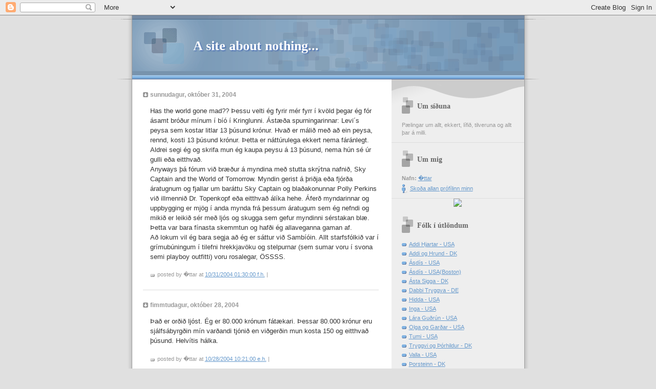

--- FILE ---
content_type: text/html; charset=UTF-8
request_url: https://midjan.blogspot.com/2004/10/
body_size: 16831
content:
<!DOCTYPE html PUBLIC "-//W3C//DTD XHTML 1.0 Strict//EN" "http://www.w3.org/TR/xhtml1/DTD/xhtml1-strict.dtd">
<html xmlns="http://www.w3.org/1999/xhtml" xml:lang="en" lang="en">
<head>
  <title>A site about nothing...: október 2004</title>
  <script type="text/javascript">(function() { (function(){function b(g){this.t={};this.tick=function(h,m,f){var n=f!=void 0?f:(new Date).getTime();this.t[h]=[n,m];if(f==void 0)try{window.console.timeStamp("CSI/"+h)}catch(q){}};this.getStartTickTime=function(){return this.t.start[0]};this.tick("start",null,g)}var a;if(window.performance)var e=(a=window.performance.timing)&&a.responseStart;var p=e>0?new b(e):new b;window.jstiming={Timer:b,load:p};if(a){var c=a.navigationStart;c>0&&e>=c&&(window.jstiming.srt=e-c)}if(a){var d=window.jstiming.load;
c>0&&e>=c&&(d.tick("_wtsrt",void 0,c),d.tick("wtsrt_","_wtsrt",e),d.tick("tbsd_","wtsrt_"))}try{a=null,window.chrome&&window.chrome.csi&&(a=Math.floor(window.chrome.csi().pageT),d&&c>0&&(d.tick("_tbnd",void 0,window.chrome.csi().startE),d.tick("tbnd_","_tbnd",c))),a==null&&window.gtbExternal&&(a=window.gtbExternal.pageT()),a==null&&window.external&&(a=window.external.pageT,d&&c>0&&(d.tick("_tbnd",void 0,window.external.startE),d.tick("tbnd_","_tbnd",c))),a&&(window.jstiming.pt=a)}catch(g){}})();window.tickAboveFold=function(b){var a=0;if(b.offsetParent){do a+=b.offsetTop;while(b=b.offsetParent)}b=a;b<=750&&window.jstiming.load.tick("aft")};var k=!1;function l(){k||(k=!0,window.jstiming.load.tick("firstScrollTime"))}window.addEventListener?window.addEventListener("scroll",l,!1):window.attachEvent("onscroll",l);
 })();</script><script type="text/javascript">function a(){var b=window.location.href,c=b.split("?");switch(c.length){case 1:return b+"?m=1";case 2:return c[1].search("(^|&)m=")>=0?null:b+"&m=1";default:return null}}var d=navigator.userAgent;if(d.indexOf("Mobile")!=-1&&d.indexOf("WebKit")!=-1&&d.indexOf("iPad")==-1||d.indexOf("Opera Mini")!=-1||d.indexOf("IEMobile")!=-1){var e=a();e&&window.location.replace(e)};
</script><meta http-equiv="Content-Type" content="text/html; charset=UTF-8" />
<meta name="generator" content="Blogger" />
<link rel="icon" type="image/vnd.microsoft.icon" href="https://www.blogger.com/favicon.ico"/>
<link rel="alternate" type="application/atom+xml" title="A site about nothing... - Atom" href="https://midjan.blogspot.com/feeds/posts/default" />
<link rel="alternate" type="application/rss+xml" title="A site about nothing... - RSS" href="https://midjan.blogspot.com/feeds/posts/default?alt=rss" />
<link rel="service.post" type="application/atom+xml" title="A site about nothing... - Atom" href="https://www.blogger.com/feeds/3836574/posts/default" />
<link rel="stylesheet" type="text/css" href="https://www.blogger.com/static/v1/v-css/1601750677-blog_controls.css"/>
<link rel="stylesheet" type="text/css" href="https://www.blogger.com/dyn-css/authorization.css?targetBlogID=3836574&zx=8f09cc0b-7c85-4e6d-a90f-b8bcb0803016"/>


  <style type="text/css">

/* 
Blogger Template Style
Name:     TicTac (Blueberry)
Author:   Dan Cederholm
URL:      www.simplebits.com
Date:     1 March 2004
*/
/* ---( page defaults )--- */
body {
  margin: 0;
  padding: 0;
  font-family: Verdana, sans-serif;
  font-size: small;
  text-align: center;
  color: #333;
  background: #e0e0e0;
  }
blockquote {
  margin: 0 0 0 30px;
  padding: 10px 0 0 20px;
  font-size: 88%;
  line-height: 1.5em;
  color: #666;
  background: url(//www.blogblog.com/tictac_blue/quotes.gif) no-repeat top left;
  }
blockquote p {
  margin-top: 0;
  }
abbr, acronym {
  cursor: help;
  font-style: normal;
  border-bottom: 1px dotted;
  }
code {
  color: #996666;
  }
hr {
  display: none;
  }
img {
  border: none;
  }
/* unordered list style */
ul {
  list-style: none;
  margin: 0 0 20px 30px;
  padding: 0;
  }
li {
  list-style: none;
  padding-left: 14px;
  margin-bottom: 3px;
  background: url(//www.blogblog.com/tictac_blue/tictac_blue.gif) no-repeat 0 6px;
  }
/* links */
a:link {
  color: #6699cc;
  }
a:visited {
  color: #666699;
  }
a:hover {
  color: #5B739C;
  }
a:active {
  color: #5B739C;
  text-decoration: none;
  }
/* ---( layout structure )---*/
#wrap {
  width: 847px;
  margin: 0 auto;
  text-align: left;
  background: url(//www.blogblog.com/tictac_blue/tile.gif) repeat-y;
  }
#content {
  margin-left: 62px; /* to avoid the BMH */
  }
#main-content {
  float: left;
  width: 460px;
  margin: 20px 0 0 0;
  padding: 0;
  line-height: 1.5em;
  }
#sidebar {
  margin: 0 41px 0 547px;
  padding: 20px 0 0 0;
  font-size: 85%;
  line-height: 1.4em;
  color: #999;
  background: url(//www.blogblog.com/tictac_blue/sidebar_bg.gif) no-repeat 0 0;
  }
/* ---( header and site name )--- */
#blog-header {
  margin: 0;
  padding: 0;
  font-family: "Lucida Grande", "Trebuchet MS";
  background: #e0e0e0 url(//www.blogblog.com/tictac_blue/top_div_blue.gif) no-repeat top left;
  }
#blog-header h1 {
  margin: 0;
  padding: 45px 60px 50px 160px;
  font-size: 200%;
  color: #fff;
  text-shadow: #4F73B6 2px 2px 2px;
  background: url(//www.blogblog.com/tictac_blue/top_h1_blue.gif) no-repeat bottom left;
  }
#blog-header h1 a {
  text-decoration: none;
  color: #fff;
  }
#blog-header h1 a:hover {
  color: #eee;
  }
/* ---( main column )--- */
h2.date-header {
  margin-top: 0;
  padding-left: 14px;
  font-size: 90%;
  color: #999999;
  background: url(//www.blogblog.com/tictac_blue/date_icon_blue.gif) no-repeat 0 50%;
  }
h3.post-title {
  margin-top: 0;
  font-family: "Lucida Grande", "Trebuchet MS";
  font-size: 130%;
  letter-spacing: -1px;
  color: #993333;
  }
.post {
  margin: 0 0 1.5em 0;
  padding: 0 0 1.5em 14px;
  border-bottom: 1px solid #ddd;
  }
.post-footer {
  margin: 0;
  padding: 0 0 0 14px;
  font-size: 88%;
  color: #999;
  background: url(//www.blogblog.com/tictac_blue/tictac_grey.gif) no-repeat 0 8px;
  }
.post img {
  padding: 6px;
  border-top: 1px solid #ddd;
  border-left: 1px solid #ddd;
  border-bottom: 1px solid #c0c0c0;
  border-right: 1px solid #c0c0c0;
  }
/* comment styles */
#comments {
  padding-top: 10px;
  font-size: 85%;
  line-height: 1.5em;
  color: #666;
  background: #eee url(//www.blogblog.com/tictac_blue/comments_curve.gif) no-repeat top left;
  }
#comments h4 {
  margin: 20px 0 15px 0;
  padding: 8px 0 0 40px;
  font-family: "Lucida Grande", "Trebuchet MS";
  font-size: 130%;
  color: #666;
  background: url(//www.blogblog.com/tictac_blue/bubbles.gif) no-repeat 10px 0;
  height: 29px !important; /* for most browsers */
  height /**/:37px; /* for IE5/Win */
  }
  
#comments ul {
  margin-left: 0;
  }
#comments li {
  background: none;
  padding-left: 0;
  }
  
.comment-body {
  padding: 0 10px 0 25px;
  background: url(//www.blogblog.com/tictac_blue/tictac_blue.gif) no-repeat 10px 5px;
  }
.comment-body p {
  margin-bottom: 0;
  }
.comment-data {
  margin: 4px 0 0 0;
  padding: 0 10px 1em 60px;
  color: #999;
  border-bottom: 1px solid #ddd;
  background: url(//www.blogblog.com/tictac_blue/comment_arrow_blue.gif) no-repeat 44px 2px;
  }
.deleted-comment {
  font-style:italic;
  color:gray;
  }
/* ---( sidebar )--- */
h2.sidebar-title {
  margin: 0 0 0 0;
  padding: 25px 0 0 50px;
  font-family: "Lucida Grande", "Trebuchet MS";
  font-size: 130%;
  color: #666;
  height: 32px;
  background: url(//www.blogblog.com/tictac_blue/sidebar_icon.gif) no-repeat 20px 15px;
  height: 32px !important; /* for most browsers */
  height /**/:57px; /* for IE5/Win */
  }
#sidebar ul, #sidebar p {
  margin: 0;
  padding: 5px 20px 1em 20px;
  border-bottom: 1px solid #ddd;
  }
#sidebar li {
  background: url(//www.blogblog.com/tictac_blue/tictac_blue.gif) no-repeat 0 5px;
  }
/* profile block */
.profile-datablock {
  margin: 0;
  padding: 5px 20px 0 20px;
  }
.profile-datablock dd {
  margin: 0;
  padding: 0;
  }
.profile-img img {
  float: left;
  margin: 0 10px 0 0;
  padding: 4px;
  border-top: 1px solid #ddd;
  border-left: 1px solid #ddd;
  border-bottom: 1px solid #c0c0c0;
  border-right: 1px solid #c0c0c0;
  background: #fff;
  }
#sidebar p.profile-link {
  padding-left: 36px;
  background: url(//www.blogblog.com/tictac_blue/profile_blue.gif) no-repeat 20px 4px;
  }
p#powered-by, #sidebar p.profile-textblock {
  margin-top: 1em;
  border: none;
  }
/* ---( footer )--- */
.clear { /* to fix IE6 padding-top issue */
  clear: both;
  height: 0;
  }
#footer {
  margin: 0;
  padding: 0 0 9px 0;
  font-size: 85%;
  color: #ddd;
  background: url(//www.blogblog.com/tictac_blue/bottom_sill.gif) no-repeat bottom left;
  }
#footer p {
  margin: 0;
  padding: 20px 320px 20px 95px;
  background: url(//www.blogblog.com/tictac_blue/bottom_sash.gif) no-repeat top left;
  }

  </style>

<script type="text/javascript" src="//www.haloscan.com/load/tarimid/"></script>
<meta name='google-adsense-platform-account' content='ca-host-pub-1556223355139109'/>
<meta name='google-adsense-platform-domain' content='blogspot.com'/>
<!-- --><style type="text/css">@import url(//www.blogger.com/static/v1/v-css/navbar/3334278262-classic.css);
div.b-mobile {display:none;}
</style>

</head>
<body><script type="text/javascript">
    function setAttributeOnload(object, attribute, val) {
      if(window.addEventListener) {
        window.addEventListener('load',
          function(){ object[attribute] = val; }, false);
      } else {
        window.attachEvent('onload', function(){ object[attribute] = val; });
      }
    }
  </script>
<div id="navbar-iframe-container"></div>
<script type="text/javascript" src="https://apis.google.com/js/platform.js"></script>
<script type="text/javascript">
      gapi.load("gapi.iframes:gapi.iframes.style.bubble", function() {
        if (gapi.iframes && gapi.iframes.getContext) {
          gapi.iframes.getContext().openChild({
              url: 'https://www.blogger.com/navbar/3836574?origin\x3dhttps://midjan.blogspot.com',
              where: document.getElementById("navbar-iframe-container"),
              id: "navbar-iframe"
          });
        }
      });
    </script>
<div id="wrap"> <!-- #wrap - for centering -->
<!-- Blog Header -->
<div id="blog-header">
  <h1>
    
	A site about nothing...
	
  </h1>
</div>

<div id="content"> <!-- #content wrapper -->
<!-- Begin #main-content -->
<div id="main-content">

    
  <h2 class="date-header">sunnudagur, október 31, 2004</h2>
  
  
     
  <!-- Begin .post -->
  <div class="post"><a name="109918320186266898"></a>
     
    
     
    <div class="post-body">
    
      <p><div style="clear:both;"></div>Has the world gone mad?? Þessu velti ég fyrir mér fyrr í kvöld þegar ég fór ásamt bróður mínum í bíó í Kringlunni. Ástæða spurningarinnar: Levi´s peysa sem kostar litlar 13 þúsund krónur. Hvað er málið með að ein peysa, rennd, kosti 13 þúsund krónur. Þetta er náttúrulega ekkert nema fáránlegt. Aldrei segi ég og skrifa mun ég kaupa peysu á 13 þúsund, nema hún sé úr gulli eða eitthvað.<br />Anyways þá fórum við bræður á myndina með stutta skrýtna nafnið, Sky Captain and the World of Tomorrow. Myndin gerist á þriðja eða fjórða áratugnum og fjallar um baráttu Sky Captain og blaðakonunnar Polly Perkins við illmennið Dr. Topenkopf eða eitthvað álíka hehe. Áferð myndarinnar og uppbygging er mjög í anda mynda frá þessum áratugum sem ég nefndi og mikið er leikið sér með ljós og skugga sem gefur myndinni sérstakan blæ. Þetta var bara fínasta skemmtun og hafði ég allaveganna gaman af. <br />Að lokum vil ég bara segja að ég er sáttur við Sambíóin. Allt starfsfólkið var í grímubúningum í tilefni hrekkjavöku og stelpurnar (sem sumar voru í svona semi playboy outfitti) voru rosalegar, ÖSSSS.<div style="clear:both; padding-bottom:0.25em"></div></p>
    
    </div>
    
    <p class="post-footer">posted by �ttar at 
      <a href="http://midjan.blogspot.com/2004/10/has-world-gone-mad-essu-velti-g-fyrir.html" title="permanent link">10/31/2004 01:30:00 f.h.</a> 
      
<script src="//www.google-analytics.com/urchin.js" type="text/javascript">
</script>
<script type="text/javascript">
_uacct = "UA-1262458-1";
urchinTracker();
</script>
<a class="comment-link" href="http://www.haloscan.com/comments/tarimid/109918320186266898/" alt="Comment" onclick="HaloScan('109918320186266898'); return false;" target="_self"><script type="text/javascript">postCount('109918320186266898'); </script><noscript>Comments</noscript></a> | <a class="comment-link" href="http://www.haloscan.com/tb/tarimid/109918320186266898/" alt="Trackback" onclick="HaloScanTB('109918320186266898'); return false;" target="_self"><script type="text/javascript">postCountTB('109918320186266898'); </script><noscript>Trackback</noscript></a>

 </p>
  
  </div>
  <!-- End .post -->
  
  
   <!-- Begin #comments -->
 
  <!-- End #comments -->

    
  <h2 class="date-header">fimmtudagur, október 28, 2004</h2>
  
  
     
  <!-- Begin .post -->
  <div class="post"><a name="109900215668900412"></a>
     
    
     
    <div class="post-body">
    
      <p><div style="clear:both;"></div>Það er orðið ljóst. Ég er 80.000 krónum fátækari. Þessar 80.000 krónur eru sjálfsábyrgðin mín varðandi tjónið en viðgerðin mun kosta 150 og eitthvað þúsund. Helvítis hálka.<div style="clear:both; padding-bottom:0.25em"></div></p>
    
    </div>
    
    <p class="post-footer">posted by �ttar at 
      <a href="http://midjan.blogspot.com/2004/10/er-ori-ljst.html" title="permanent link">10/28/2004 10:21:00 e.h.</a> 
      
<script src="//www.google-analytics.com/urchin.js" type="text/javascript">
</script>
<script type="text/javascript">
_uacct = "UA-1262458-1";
urchinTracker();
</script>
<a class="comment-link" href="http://www.haloscan.com/comments/tarimid/109900215668900412/" alt="Comment" onclick="HaloScan('109900215668900412'); return false;" target="_self"><script type="text/javascript">postCount('109900215668900412'); </script><noscript>Comments</noscript></a> | <a class="comment-link" href="http://www.haloscan.com/tb/tarimid/109900215668900412/" alt="Trackback" onclick="HaloScanTB('109900215668900412'); return false;" target="_self"><script type="text/javascript">postCountTB('109900215668900412'); </script><noscript>Trackback</noscript></a>

 </p>
  
  </div>
  <!-- End .post -->
  
  
   <!-- Begin #comments -->
 
  <!-- End #comments -->

    
  
     
  <!-- Begin .post -->
  <div class="post"><a name="109897298209221429"></a>
     
    
     
    <div class="post-body">
    
      <p><div style="clear:both;"></div>Ansi launhált í morgun og ég fór ekki varhluta af því. Var nýlagður af stað í skólann og var að koma að hringtorginu sem er hjá Samkaup þegar ég tek eftir því að bíllinn fyrir framan mig er nánast stopp. Ég negli niður, er svona 15-20 m frá, og held ég hafi svona tappað á bremsunni, en ég skautaði aftan á bílinn fyrir framan mig og árekstur staðreyndin, great. Ég og gaurinn sem ég keyrði á, sem var maður um fimmtugt og virkilega fínn náungi ekki með neinn æsing eða neitt, færðum okkur á planið hjá Samkaup. Meðan við fylltum út skýrsluna sáum við hvern bílinn á fætur öðrum, annaðhvort nauðhemla og renna þvílíkar vegalengdir, snúast(hafa ber í huga að þetta er akrein, sem betur fer, bara fyrir aðra áttinu og umferðareyja aðskilur veginn í hina áttina) og svo voru sumir sem náðu að komast upp á umferðareyjuna sem aðskildi akreinarnar. Annað sem var þónokkuð ógnvekjandi var að á meðan við gerðum skýrsluna kom flutingabíll sem keyrði frekar hratt miðað við aðstæður, bíllinn fyrir framan hann var stopp, og hann neglir niður, byrjar að renna og nær að koma sér upp á grasið sem aðskildi planið sem við vorum á og það hefði þurft lítið til að þessi bíll myndi skella á okkur. <br />Ég fer heim eftir að hafa fyllt út skýrsluna og verð samferða mömmu og bróður mínum í skóla. Við komum að þessu sama hringtorgi og keyrum ekkert hratt en þurfum að stöðva vegna bíls á undan okkur. Við það rennum við þónokkuð og erum svo stopp. Ég sé í baksýnisspeglinum að einhver á rauðum bíl kemur á þónokkurri ferð, sér okkur stopp, og reynir að stöðva sjálfur. Bíllinn byrjar að renna í áttina að okkur á þónokkrum hraða, ég segi bróður mínum að keyra af stað, en áður en við náðum því þá náði rauði bíllinn að komast upp á eyjuna sem aðskilur akreinarnar og rétt sleppur við að skella afturendanum í okkar bíl. Snýr hann þannig á eyjunni að hann getur keyrt beint inn á akreinina í hina áttina sem hann og gerði. <br />Aðstæðurnar þarna í morgun voru algjört rugl. Það hjálpaði vissulega ekki til að ég var á sumardekkjum þannig að ég skautaði eins og belja á svelli, en rigningin og ísingin hjálpuðu mikið til. Þetta atvik á eftir að setja skorður í fjárhagsáætlanir mínar en ætli maður geti ekki bara verið ánægður með að hafa ekki slasast og bíllinn ekki eyðilagst algjörlega. <div style="clear:both; padding-bottom:0.25em"></div></p>
    
    </div>
    
    <p class="post-footer">posted by �ttar at 
      <a href="http://midjan.blogspot.com/2004/10/ansi-launhlt-morgun-og-g-fr-ekki.html" title="permanent link">10/28/2004 02:06:00 e.h.</a> 
      
<script src="//www.google-analytics.com/urchin.js" type="text/javascript">
</script>
<script type="text/javascript">
_uacct = "UA-1262458-1";
urchinTracker();
</script>
<a class="comment-link" href="http://www.haloscan.com/comments/tarimid/109897298209221429/" alt="Comment" onclick="HaloScan('109897298209221429'); return false;" target="_self"><script type="text/javascript">postCount('109897298209221429'); </script><noscript>Comments</noscript></a> | <a class="comment-link" href="http://www.haloscan.com/tb/tarimid/109897298209221429/" alt="Trackback" onclick="HaloScanTB('109897298209221429'); return false;" target="_self"><script type="text/javascript">postCountTB('109897298209221429'); </script><noscript>Trackback</noscript></a>

 </p>
  
  </div>
  <!-- End .post -->
  
  
   <!-- Begin #comments -->
 
  <!-- End #comments -->

    
  <h2 class="date-header">miðvikudagur, október 27, 2004</h2>
  
  
     
  <!-- Begin .post -->
  <div class="post"><a name="109887856113190957"></a>
     
    
     
    <div class="post-body">
    
      <p><div style="clear:both;"></div>Ég er eflaust ekki í góðu bókinni hjá hagfræðigellunni sem kennir dæmatímana. Fyrir það fyrsta þá var það þarna kóperingar dæmið og á seinasta heimadæmum, sem ég gerði reyndar sjálfur, þá skrifaði ég óvart soffía í staðinn fyrir signý og hún undirstrikaði með svona rauðum penna og skrifaði ummm, eflaust ekki sátt hehe.<br />Var að niðurhala, það er víst íslenska orðið á enska orðinu download, fyrsta þættinum af fjórðu seríu Smallville. Ég veit ekki hvort einhver var að fylgjast með þessu, en lokaþáttur þriðju seríu endaði í þvílíkum cliffhanger að það hálfa væri nóg, þannig að ég gat ekki setið á dreng mínum og varð að ná í hann. Mun ég horfa á hann í kvöld yfir kvöldmatnum.<br /><div style="clear:both; padding-bottom:0.25em"></div></p>
    
    </div>
    
    <p class="post-footer">posted by �ttar at 
      <a href="http://midjan.blogspot.com/2004/10/g-er-eflaust-ekki-gu-bkinni-hj.html" title="permanent link">10/27/2004 11:58:00 f.h.</a> 
      
<script src="//www.google-analytics.com/urchin.js" type="text/javascript">
</script>
<script type="text/javascript">
_uacct = "UA-1262458-1";
urchinTracker();
</script>
<a class="comment-link" href="http://www.haloscan.com/comments/tarimid/109887856113190957/" alt="Comment" onclick="HaloScan('109887856113190957'); return false;" target="_self"><script type="text/javascript">postCount('109887856113190957'); </script><noscript>Comments</noscript></a> | <a class="comment-link" href="http://www.haloscan.com/tb/tarimid/109887856113190957/" alt="Trackback" onclick="HaloScanTB('109887856113190957'); return false;" target="_self"><script type="text/javascript">postCountTB('109887856113190957'); </script><noscript>Trackback</noscript></a>

 </p>
  
  </div>
  <!-- End .post -->
  
  
   <!-- Begin #comments -->
 
  <!-- End #comments -->

    
  <h2 class="date-header">sunnudagur, október 24, 2004</h2>
  
  
     
  <!-- Begin .post -->
  <div class="post"><a name="109858625919818746"></a>
     
    
     
    <div class="post-body">
    
      <p><div style="clear:both;"></div>Ég fór á Airwaves í kvöld, þökk sé Einari sem var að vinna og lánaði mér bandið sitt. Stefnan var tekin á Hafnarhúsið þar sem Leaves voru að spila, byrja kvöldið það. Þar inni hitti ég Auði frænku mína og vinkonur hennar og hékk með þeim mest allt kvöldið. Leaves voru bara nokkuð góðir, hljóðið var eitthvað að trufla þá og söngvarinn virkaði hálfstressaður yfir þessu öllu. Bara ný lög spiluð, virkuðu ágætlega á mig og eiga eflaust eftir að venjast þegar maður heyrir þau oftar. Fórum þaðan yfir á Nasa þar sem Mugison var að spila. Nettur gaur með magnaða sviðsframkomu. Tók lag sem hann var að spila live í annað skiptið og er ástarlag. Móment kvöldsins hjá honum var þegar hann var að spila lagið, stoppaði og tilkynnti öllum að þar sem tíminn væri af skornum skammti ætlaði hann að hoppa í viðlagið og í þetta skipti með tölvuna í gangi. En hann hafði einmitt sagt þegar viðlagið kom í fyrra skiptið að nú kæmi viðlag, bæði á íslensku og ensku. Frá Nasa var tekið stutt stopp á Gauknum þar sem Vinyll var að spila, þeir voru allt í lagi, ég fíla þá ekkert sérstaklega. Frá Gauknum var aftur farið í Hafnarhúsið og núna var Maus að spila. Við náðum þremur lögum með þeim og af þeim voru tvö frábær. Life in a fishbowl sem er mjög nýtt og svo Ég ímeila þig sem er frábært lag. Þeir höfðu víst verið að spila nýtt efni áður en við komum þannig að tímasetningin hefur verið góð hjá okkur. Svo kom Hrafn og hitti okkur og við horfðum á Keane. Sæmileg hljómsveit þar á ferð, svona hljómsveit fyrir pör. Enda var eitt par rétt hjá okkur sem slefaði upp í hvort annað allan tímann, voða rómó. Frá Hafnarhúsinu ákváðum við að fara áður en Keane væru búnir til að fara á Gaukinn og sjá The Shins, sem áttu að spila eftir klukkutíma. Fökking löng röð, skítakuldi og allt í rugli. Ég og Auður náðum að beila úr röðinni og fá okkur pullu meðan vinkonur hennar pössuðu fyrir okkur stæði í röðinni. Svo að lokum komumst við inn og The Stills voru að spila. Heavy troðið þarna inni og fólk hélt að það kæmist hreinlega í gegnum mann. The Stills komu mér á óvart og voru helvíti góðir þannig að ég ætla að tjekka betur á þeim. Þegar þeir voru búnir vorum við ansi framarlega og nú hófst troðningurinn fyrir alvöru. Mér leið eins og ég væri í nuddi því allstaðar var þrengt að mér og fólk að hoppa og skoppa. Ég var orðinn þreyttur á því að vera í troðningi og forðaði mér upp þar sem ég fékk mér sæti og horfði á þetta í einu af sjónvörpunum þarna. Mér fannst The Shins algjörlega ekki ná að heilla mig og ég fór áður en þeir voru búnir. Frá Gauknum fór ég á kapital þar sem Hermigervill var að spila. Nettur kappi þar á ferð sem spilar svona hiphop electronic tónlist og minnir um margt á Dj Shadow. Mjög svalt dót hjá honum og gaman að fylgjast hvað verður með hann, held að hann hafi gefið út einhvern disk.<br />Svo ég taki þetta saman þá ætla ég að tjekka á Mugison, Stills og Hermigervli betur jafnvel að tjekka á nýju leaves plötunni enda sú gamla meistarastykki. The shins mun ég líklega láta í friði og líklega keane líka og Maus halda svipuðum status hjá mér, hlusta á það sem kemur í útvarpinu<div style="clear:both; padding-bottom:0.25em"></div></p>
    
    </div>
    
    <p class="post-footer">posted by �ttar at 
      <a href="http://midjan.blogspot.com/2004/10/g-fr-airwaves-kvld-kk-s-einari-sem-var.html" title="permanent link">10/24/2004 02:39:00 f.h.</a> 
      
<script src="//www.google-analytics.com/urchin.js" type="text/javascript">
</script>
<script type="text/javascript">
_uacct = "UA-1262458-1";
urchinTracker();
</script>
<a class="comment-link" href="http://www.haloscan.com/comments/tarimid/109858625919818746/" alt="Comment" onclick="HaloScan('109858625919818746'); return false;" target="_self"><script type="text/javascript">postCount('109858625919818746'); </script><noscript>Comments</noscript></a> | <a class="comment-link" href="http://www.haloscan.com/tb/tarimid/109858625919818746/" alt="Trackback" onclick="HaloScanTB('109858625919818746'); return false;" target="_self"><script type="text/javascript">postCountTB('109858625919818746'); </script><noscript>Trackback</noscript></a>

 </p>
  
  </div>
  <!-- End .post -->
  
  
   <!-- Begin #comments -->
 
  <!-- End #comments -->

    
  <h2 class="date-header">laugardagur, október 23, 2004</h2>
  
  
     
  <!-- Begin .post -->
  <div class="post"><a name="109850053079402912"></a>
     
    
     
    <div class="post-body">
    
      <p><div style="clear:both;"></div>Þegar ég sé flotta ljósmynd, þá langar mig alltaf að fara og taka myndir og reyna að kanski ná einhverri flottri birtu eins og myndirnar sem ég hef verið að skoða, ná að fanga. Ef ég heyri flott lag, þá langar mig að fara að semja tónlist. Taka fram gítarinn og spila eða jafnvel búa til eitthvað töff lag í tölvunni. En því miður þá er ég bara amateur á báðum þessum sviðum og ekki með tækjabúnaðinn til þess arna. Hver veit(kanski Guð) að í framtíðinni þá mun maður eiga búnaðinn til að gera hvorutveggja almennilega, það er í það minnsta vonandi.<br />Kíkti á Airwaves í gær, þrátt fyrir að ég næði ekki að fjárfesta í armbandi, sökum trassaskapar og tímaleysis. Hafnarhúsið varð fyrir valinu og sá ég alla dagskránna sem þar var. Hljómsveit sem heitir Adem var mjög góð en þetta er svona þjóðlagatónlist nokkurs konar, mjög melódísk og flott. Svo var virkilega flott hvernig meðlimirnir svona rödduðu mörg laganna, kom mjög vel út. Annað sem var mjög gott var four tet, hann er svona raftónlistar/hiphop gaur, þ.e. tónlistin hans er raftónlist með hip hop influences, eins og taktarnir og svoleiðis. Hann kann að búa til hljóð kallinn, og óhljóð líka og mixa það saman við einhvern takt. Svo tók hann As serious as your life af Rounds plötunni, var mjög sáttur við það.<div style="clear:both; padding-bottom:0.25em"></div></p>
    
    </div>
    
    <p class="post-footer">posted by �ttar at 
      <a href="http://midjan.blogspot.com/2004/10/egar-g-s-flotta-ljsmynd-langar-mig.html" title="permanent link">10/23/2004 02:55:00 f.h.</a> 
      
<script src="//www.google-analytics.com/urchin.js" type="text/javascript">
</script>
<script type="text/javascript">
_uacct = "UA-1262458-1";
urchinTracker();
</script>
<a class="comment-link" href="http://www.haloscan.com/comments/tarimid/109850053079402912/" alt="Comment" onclick="HaloScan('109850053079402912'); return false;" target="_self"><script type="text/javascript">postCount('109850053079402912'); </script><noscript>Comments</noscript></a> | <a class="comment-link" href="http://www.haloscan.com/tb/tarimid/109850053079402912/" alt="Trackback" onclick="HaloScanTB('109850053079402912'); return false;" target="_self"><script type="text/javascript">postCountTB('109850053079402912'); </script><noscript>Trackback</noscript></a>

 </p>
  
  </div>
  <!-- End .post -->
  
  
   <!-- Begin #comments -->
 
  <!-- End #comments -->

    
  <h2 class="date-header">miðvikudagur, október 20, 2004</h2>
  
  
     
  <!-- Begin .post -->
  <div class="post"><a name="109830486146642193"></a>
     
    
     
    <div class="post-body">
    
      <p><div style="clear:both;"></div>Búinn að vera að hlusta á Music for the jilted generation með prodigy í kvöld. Þessi diskur er svo mikil snilld að það er hreinlega fáránlegt. Liam Howlett galdrar fram þvílíka takta, sömpl, grúv og snilld að það hálfa væri nóg. Svo á ég svona minningar tengdar diskinum, en þær tengjast því þegar ég var í MR og var að læra heima á kvöldin stærfræði, þá fékk þessi diskur ósjaldan að vera í spilaranum, því mér fannst ég reikna hraðar við svona taktfasta tónlist.<div style="clear:both; padding-bottom:0.25em"></div></p>
    
    </div>
    
    <p class="post-footer">posted by �ttar at 
      <a href="http://midjan.blogspot.com/2004/10/binn-vera-hlusta-music-for-jilted.html" title="permanent link">10/20/2004 08:39:00 e.h.</a> 
      
<script src="//www.google-analytics.com/urchin.js" type="text/javascript">
</script>
<script type="text/javascript">
_uacct = "UA-1262458-1";
urchinTracker();
</script>
<a class="comment-link" href="http://www.haloscan.com/comments/tarimid/109830486146642193/" alt="Comment" onclick="HaloScan('109830486146642193'); return false;" target="_self"><script type="text/javascript">postCount('109830486146642193'); </script><noscript>Comments</noscript></a> | <a class="comment-link" href="http://www.haloscan.com/tb/tarimid/109830486146642193/" alt="Trackback" onclick="HaloScanTB('109830486146642193'); return false;" target="_self"><script type="text/javascript">postCountTB('109830486146642193'); </script><noscript>Trackback</noscript></a>

 </p>
  
  </div>
  <!-- End .post -->
  
  
   <!-- Begin #comments -->
 
  <!-- End #comments -->

    
  
     
  <!-- Begin .post -->
  <div class="post"><a name="109828847667289864"></a>
     
    
     
    <div class="post-body">
    
      <p><div style="clear:both;"></div>Klippan hefur verið fjarlægð, þótti of dónaleg. Hægt er að finna hana á b2.is ef fólk vill sjá þetta.<br /><div style="clear:both; padding-bottom:0.25em"></div></p>
    
    </div>
    
    <p class="post-footer">posted by �ttar at 
      <a href="http://midjan.blogspot.com/2004/10/klippan-hefur-veri-fjarlg-tti-of.html" title="permanent link">10/20/2004 04:02:00 e.h.</a> 
      
<script src="//www.google-analytics.com/urchin.js" type="text/javascript">
</script>
<script type="text/javascript">
_uacct = "UA-1262458-1";
urchinTracker();
</script>
<a class="comment-link" href="http://www.haloscan.com/comments/tarimid/109828847667289864/" alt="Comment" onclick="HaloScan('109828847667289864'); return false;" target="_self"><script type="text/javascript">postCount('109828847667289864'); </script><noscript>Comments</noscript></a> | <a class="comment-link" href="http://www.haloscan.com/tb/tarimid/109828847667289864/" alt="Trackback" onclick="HaloScanTB('109828847667289864'); return false;" target="_self"><script type="text/javascript">postCountTB('109828847667289864'); </script><noscript>Trackback</noscript></a>

 </p>
  
  </div>
  <!-- End .post -->
  
  
   <!-- Begin #comments -->
 
  <!-- End #comments -->

    
  <h2 class="date-header">þriðjudagur, október 19, 2004</h2>
  
  
     
  <!-- Begin .post -->
  <div class="post"><a name="109817432953832095"></a>
     
    
     
    <div class="post-body">
    
      <p><div style="clear:both;"></div>Góða veðrið um þessar mundir. Hversu hressandi var að vakna í gær, fara út og sjá að snjór var á bílnum? Ansi hressandi verð ég að segja, en sem betur fer þurfti ekki að skafa. Rúðuþurrkan sá um þetta fyrir mig. Svo var veðrið í nótt helvíti skemmtilegt líka, þvílíkt rok og ég hugsaði allan tímann með mér hvað ég innilega nennti ekki að vakna og fara út í þetta. Svo reyndist vera logn akkúrat þegar ég labbaði út hjá blokkinni minni, en þegar ég kom í skólann var hávaðarok. Svona er Ísland í dag.<br />Svo heldur kvef áfram að hrella landann. Ég hélt ég væri búinn að taka út minn skammt en það er einhver hálsbólga að gera vart við sig með svona pirringi í hálsi. Vonandi að það verði ekkert meira en það í þetta skiptið, enda má maður ekki mikið við því að verða veikur, nóg að gera í skólanum.<div style="clear:both; padding-bottom:0.25em"></div></p>
    
    </div>
    
    <p class="post-footer">posted by �ttar at 
      <a href="http://midjan.blogspot.com/2004/10/ga-veri-um-essar-mundir.html" title="permanent link">10/19/2004 08:22:00 f.h.</a> 
      
<script src="//www.google-analytics.com/urchin.js" type="text/javascript">
</script>
<script type="text/javascript">
_uacct = "UA-1262458-1";
urchinTracker();
</script>
<a class="comment-link" href="http://www.haloscan.com/comments/tarimid/109817432953832095/" alt="Comment" onclick="HaloScan('109817432953832095'); return false;" target="_self"><script type="text/javascript">postCount('109817432953832095'); </script><noscript>Comments</noscript></a> | <a class="comment-link" href="http://www.haloscan.com/tb/tarimid/109817432953832095/" alt="Trackback" onclick="HaloScanTB('109817432953832095'); return false;" target="_self"><script type="text/javascript">postCountTB('109817432953832095'); </script><noscript>Trackback</noscript></a>

 </p>
  
  </div>
  <!-- End .post -->
  
  
   <!-- Begin #comments -->
 
  <!-- End #comments -->

    
  <h2 class="date-header">laugardagur, október 16, 2004</h2>
  
  
     
  <!-- Begin .post -->
  <div class="post"><a name="109795959769251618"></a>
     
    
     
    <div class="post-body">
    
      <p><div style="clear:both;"></div>Ég var beðinn um að fleygja inn Leak Bros laginu, sem var lag dagsins nýlega fyrir lesendur síðunnar að njóta. Þökk sé Ara sem notaði Soulseek og fann lagið og svo sendi mér, reyndar sendi Sara mér það líka en hún fékk það frá Ara, þannig að Ari á heiðurinn. Hlekkurinn er eftirfarandi <a href="http://www.hi.is/~ottarv/lag">Gimmesumdeath</a>. Svo veljið þið bara lagið af listanum sem er þarna. Reyndar eru fleiri góð lög þarna, eins og lagið sem er merkt Herv það er country útgáfa af Gin and juice og svo er coldplay með magnað cover af bond lagi líka.<br /><div style="clear:both; padding-bottom:0.25em"></div></p>
    
    </div>
    
    <p class="post-footer">posted by �ttar at 
      <a href="http://midjan.blogspot.com/2004/10/g-var-beinn-um-fleygja-inn-leak-bros.html" title="permanent link">10/16/2004 08:34:00 e.h.</a> 
      
<script src="//www.google-analytics.com/urchin.js" type="text/javascript">
</script>
<script type="text/javascript">
_uacct = "UA-1262458-1";
urchinTracker();
</script>
<a class="comment-link" href="http://www.haloscan.com/comments/tarimid/109795959769251618/" alt="Comment" onclick="HaloScan('109795959769251618'); return false;" target="_self"><script type="text/javascript">postCount('109795959769251618'); </script><noscript>Comments</noscript></a> | <a class="comment-link" href="http://www.haloscan.com/tb/tarimid/109795959769251618/" alt="Trackback" onclick="HaloScanTB('109795959769251618'); return false;" target="_self"><script type="text/javascript">postCountTB('109795959769251618'); </script><noscript>Trackback</noscript></a>

 </p>
  
  </div>
  <!-- End .post -->
  
  
   <!-- Begin #comments -->
 
  <!-- End #comments -->

    
  <h2 class="date-header">föstudagur, október 15, 2004</h2>
  
  
     
  <!-- Begin .post -->
  <div class="post"><a name="109787533252379277"></a>
     
    
     
    <div class="post-body">
    
      <p><div style="clear:both;"></div>Fór í World Class í gær eins og ég geri svo oft á fimmtudögum. Haldið þið ekki að Jói Fel hafi bara verið á svæðinu, Konungur Samlokanna. Það hefur verið sagt um mig að ég búi til juicy samlokur og er ég farinn að ofmetnast svo af því að ég lít á mig sem Prins Samlokanna. Svo fór ég þarna í gær og fékk mér vatn og Jói Fel fór líka og fékk sér vatn og lítið vissi hann að prinsinn, verðandi kóngur samlokanna, stæði við hliðina á honum. <br />Þetta var svona létt steikt færsla í tilefni af því að það er föstudagur, klukkan er hálftíu að kveldi og ég og Hrafn erum þeir einu sem eru í þriðja árs stofunni, en ég er þó ekki að læra eins og Hrafn.<div style="clear:both; padding-bottom:0.25em"></div></p>
    
    </div>
    
    <p class="post-footer">posted by �ttar at 
      <a href="http://midjan.blogspot.com/2004/10/fr-world-class-gr-eins-og-g-geri-svo.html" title="permanent link">10/15/2004 09:19:00 e.h.</a> 
      
<script src="//www.google-analytics.com/urchin.js" type="text/javascript">
</script>
<script type="text/javascript">
_uacct = "UA-1262458-1";
urchinTracker();
</script>
<a class="comment-link" href="http://www.haloscan.com/comments/tarimid/109787533252379277/" alt="Comment" onclick="HaloScan('109787533252379277'); return false;" target="_self"><script type="text/javascript">postCount('109787533252379277'); </script><noscript>Comments</noscript></a> | <a class="comment-link" href="http://www.haloscan.com/tb/tarimid/109787533252379277/" alt="Trackback" onclick="HaloScanTB('109787533252379277'); return false;" target="_self"><script type="text/javascript">postCountTB('109787533252379277'); </script><noscript>Trackback</noscript></a>

 </p>
  
  </div>
  <!-- End .post -->
  
  
   <!-- Begin #comments -->
 
  <!-- End #comments -->

    
  <h2 class="date-header">fimmtudagur, október 14, 2004</h2>
  
  
     
  <!-- Begin .post -->
  <div class="post"><a name="109779725262467538"></a>
     
    
     
    <div class="post-body">
    
      <p><div style="clear:both;"></div>Fór í bíó í kvöld og eftirfarandi hugleiðing datt í kollinn á mér. Afhverju eru sæti ekki númeruð á íslandi? Það er miklu miklu sniðugra finnst mér því þá sleppur maður við að troða sér í einhverja röð til að fá almennilegt sæti. Ef það væri númerað þá væri það bara fyrstur kemur fyrstur fær, þ.e. bestu sætin. Ef sætin væru númeruð væri það þægilegra að fara í bíó, þú þyrftir ekki að mæta hálftíma fyrir myndina til að fá ekki mest crappy sæti í heimi og þyrftir ekki að standa í troðningi. Berjumst frekar fyrir þessu heldur en að sleppa að fá hlé í bíó.<br />Svo var reyndar annað soldið mikið böggandi í þessari ferð. Fyrir aftan okkur sátu einhverjir gaurar sem töluðu alltof hátt og um heimskulega hluti sem tengdust myndinni og við hliðina á okkur sat stelpa sem hló á vitlausum stöðum og heavy hátt.<br /><br />Lag dagsins: Leak Bros- Gimmesumdeath, pródúserað af snillingnum RJD2. Heyrði þetta áðan og þetta er besta hip hop lag sem ég hef heyrt lengi.<div style="clear:both; padding-bottom:0.25em"></div></p>
    
    </div>
    
    <p class="post-footer">posted by �ttar at 
      <a href="http://midjan.blogspot.com/2004/10/fr-b-kvld-og-eftirfarandi-hugleiing.html" title="permanent link">10/14/2004 11:33:00 e.h.</a> 
      
<script src="//www.google-analytics.com/urchin.js" type="text/javascript">
</script>
<script type="text/javascript">
_uacct = "UA-1262458-1";
urchinTracker();
</script>
<a class="comment-link" href="http://www.haloscan.com/comments/tarimid/109779725262467538/" alt="Comment" onclick="HaloScan('109779725262467538'); return false;" target="_self"><script type="text/javascript">postCount('109779725262467538'); </script><noscript>Comments</noscript></a> | <a class="comment-link" href="http://www.haloscan.com/tb/tarimid/109779725262467538/" alt="Trackback" onclick="HaloScanTB('109779725262467538'); return false;" target="_self"><script type="text/javascript">postCountTB('109779725262467538'); </script><noscript>Trackback</noscript></a>

 </p>
  
  </div>
  <!-- End .post -->
  
  
   <!-- Begin #comments -->
 
  <!-- End #comments -->

    
  <h2 class="date-header">þriðjudagur, október 12, 2004</h2>
  
  
     
  <!-- Begin .post -->
  <div class="post"><a name="109758806091366872"></a>
     
    
     
    <div class="post-body">
    
      <p><div style="clear:both;"></div>Skilaboð frá gellunni sem kennir hagverkfræði af seinustu skiladæmum:<br />Augljóst að þetta var kópering en ekki samvinna hjá ykkur Sigurjóni, Davíð og Gunnari, ekki einu sinni metnaður í að breyta orðalagi!![innskot blaðamanns: þetta er ekki rétt ég breytti orðalaginu mínu frá því sem Dabbi hafði, en við fengum þetta frá honum]<br />Fáið samt hálf skil í þetta skiptið.<br />Gaman að þessu<div style="clear:both; padding-bottom:0.25em"></div></p>
    
    </div>
    
    <p class="post-footer">posted by �ttar at 
      <a href="http://midjan.blogspot.com/2004/10/skilabo-fr-gellunni-sem-kennir.html" title="permanent link">10/12/2004 01:31:00 e.h.</a> 
      
<script src="//www.google-analytics.com/urchin.js" type="text/javascript">
</script>
<script type="text/javascript">
_uacct = "UA-1262458-1";
urchinTracker();
</script>
<a class="comment-link" href="http://www.haloscan.com/comments/tarimid/109758806091366872/" alt="Comment" onclick="HaloScan('109758806091366872'); return false;" target="_self"><script type="text/javascript">postCount('109758806091366872'); </script><noscript>Comments</noscript></a> | <a class="comment-link" href="http://www.haloscan.com/tb/tarimid/109758806091366872/" alt="Trackback" onclick="HaloScanTB('109758806091366872'); return false;" target="_self"><script type="text/javascript">postCountTB('109758806091366872'); </script><noscript>Trackback</noscript></a>

 </p>
  
  </div>
  <!-- End .post -->
  
  
   <!-- Begin #comments -->
 
  <!-- End #comments -->

    
  
     
  <!-- Begin .post -->
  <div class="post"><a name="109754005898955255"></a>
     
    
     
    <div class="post-body">
    
      <p><div style="clear:both;"></div>WC blogg<br />Eitt sem ég hef tekið eftir í World Class er það að stelpur nánast undantekningalaust æfa aldrei í stuttbuxum meðan það er miklu algengara meðal mannanna. Ég verð að segja að mér finnst það hálfskrýtið því t.d. ef verið er að hlaupa þá er fátt verra en að vera að deyja úr hita. Ef einhver getur komið með svar við þessu afhverju þetta er svona, þá kommentaðu takk fyrir.<br />Annað sem ég hef tekið eftir er að það vinnur bara tælendingar(að ég held) í ræstitæknastarfinu þarna. Þetta hefur látið mig velta því fyrir mér hvort það sé til hreingerningarfyrirtæki sem tælendingar eiga og ráða bara tælendinga eða hvort World Class sé að nýta sér "ódýrara" vinnuafl, því það kæmi mér ekki á óvart að þeir væru nægjusamari þegar kemur að launum.<br />Þetta voru svona pælingar mínar um World Class, byggðar á þriggja mánaða dvöl minni þar, so far.<div style="clear:both; padding-bottom:0.25em"></div></p>
    
    </div>
    
    <p class="post-footer">posted by �ttar at 
      <a href="http://midjan.blogspot.com/2004/10/wc-blogg-eitt-sem-g-hef-teki-eftir_12.html" title="permanent link">10/12/2004 01:08:00 f.h.</a> 
      
<script src="//www.google-analytics.com/urchin.js" type="text/javascript">
</script>
<script type="text/javascript">
_uacct = "UA-1262458-1";
urchinTracker();
</script>
<a class="comment-link" href="http://www.haloscan.com/comments/tarimid/109754005898955255/" alt="Comment" onclick="HaloScan('109754005898955255'); return false;" target="_self"><script type="text/javascript">postCount('109754005898955255'); </script><noscript>Comments</noscript></a> | <a class="comment-link" href="http://www.haloscan.com/tb/tarimid/109754005898955255/" alt="Trackback" onclick="HaloScanTB('109754005898955255'); return false;" target="_self"><script type="text/javascript">postCountTB('109754005898955255'); </script><noscript>Trackback</noscript></a>

 </p>
  
  </div>
  <!-- End .post -->
  
  
   <!-- Begin #comments -->
 
  <!-- End #comments -->

    
  <h2 class="date-header">laugardagur, október 09, 2004</h2>
  
  
     
  <!-- Begin .post -->
  <div class="post"><a name="109734211104830381"></a>
     
    
     
    <div class="post-body">
    
      <p><div style="clear:both;"></div>Haustferð Vélarinnar að baki og ekki var ég sannspár um ákvörðunarstað. Fyrsta stopp var í gríðarfjarlægð, eða hjá Decode. Þaðan var farið í sund í Hveragerði í hina mjög svo góðu laug þar, þar sem keppt var í sundknattleik á milli þriðja árs og annars og fyrsta. Þriðja árið vann og menn voru ansi skrámaðir, nema svona gaurar eins og ég sem chilluðum bara í pottinum með stelpunum og höfðum það nice. Svo var ferðinni heitir til Alpan sem framleiðir Look potta og fengum við þar mjög svo ítarlegan og langan fyrirlestur um framleiðslu fyrirtækisins og fjármálastöðu. Helst til langur fyrirlestur og fólk átti erfitt með að hafa hljóð, sökum þess að fólk var búið að drekka svolítið. Frá Alpan röltum við í rauða félagsheimili Eyrbakkinga þar sem pasta var framreitt af kokkum Rauða Hússins. Svo tók við drykkja og tjútt og leikir og stemmning og svo var haldið í bæinn þar sem farið var á Hverfis.<br />Myndir eru komnar inn en einnig ætla ég að skella inn vídeói sem ég vissi ekki einu sinni að ég hefði tekið, njótið vel.<br /><a href="http://www.hi.is/~ottarv/lag/100_0094.AVI">Hidda og Ásdís</a><div style="clear:both; padding-bottom:0.25em"></div></p>
    
    </div>
    
    <p class="post-footer">posted by �ttar at 
      <a href="http://midjan.blogspot.com/2004/10/haustfer-vlarinnar-baki-og-ekki-var-g.html" title="permanent link">10/09/2004 05:07:00 e.h.</a> 
      
<script src="//www.google-analytics.com/urchin.js" type="text/javascript">
</script>
<script type="text/javascript">
_uacct = "UA-1262458-1";
urchinTracker();
</script>
<a class="comment-link" href="http://www.haloscan.com/comments/tarimid/109734211104830381/" alt="Comment" onclick="HaloScan('109734211104830381'); return false;" target="_self"><script type="text/javascript">postCount('109734211104830381'); </script><noscript>Comments</noscript></a> | <a class="comment-link" href="http://www.haloscan.com/tb/tarimid/109734211104830381/" alt="Trackback" onclick="HaloScanTB('109734211104830381'); return false;" target="_self"><script type="text/javascript">postCountTB('109734211104830381'); </script><noscript>Trackback</noscript></a>

 </p>
  
  </div>
  <!-- End .post -->
  
  
   <!-- Begin #comments -->
 
  <!-- End #comments -->

    
  <h2 class="date-header">fimmtudagur, október 07, 2004</h2>
  
  
     
  <!-- Begin .post -->
  <div class="post"><a name="109718747259085339"></a>
     
    
     
    <div class="post-body">
    
      <p><div style="clear:both;"></div>Haustferðin á morgun. Þetta verður eflaust mjög góð ferð eins og fyrri ár og mikið af góðu fólki að fara. Ég ætla að hafa með mér myndavélina og á eflaust eftir að drita nokkrum laumum á fólk, þegar það býst síst við því. Svo er bara að vona að veðri haldist skikkanlegt.<br />Systir mín var svo góð að lána mér laptopinn sinn. Þetta er forkunnarfagur IBM laptop með innbyggðu þráðlausu netkorti. Reyndar er eitthvað vesen í gangi með innbyggð þráðlaus netkort í IBM tölvum og að nota þau í VRII. Ég er búinn að reyna að komast á netið og ekkert gengur og ég veit um fleiri sem hafa lent í vandræðum. Þetta er einkar pirrandi þar sem maður jú notar tölvuna mikið til þess einmitt að vafra á netinu, þið vitið í tímum til að sjá glósur og svona ;). Spurning hvort maður fjárfesti í svona netkorti, pínu fjárútlát reyndar. En þetta verður sett í nefnd sem skilar áliti eftir helgi og svo verður skipuð önnur nefnd sem fer yfir álit fyrri nefndarinnar og skilar áliti á þeirra áliti(vó þetta er farið að hljóma eins og eitthvað of pólítískt og því hætti ég.)<div style="clear:both; padding-bottom:0.25em"></div></p>
    
    </div>
    
    <p class="post-footer">posted by �ttar at 
      <a href="http://midjan.blogspot.com/2004/10/haustferin-morgun.html" title="permanent link">10/07/2004 10:13:00 e.h.</a> 
      
<script src="//www.google-analytics.com/urchin.js" type="text/javascript">
</script>
<script type="text/javascript">
_uacct = "UA-1262458-1";
urchinTracker();
</script>
<a class="comment-link" href="http://www.haloscan.com/comments/tarimid/109718747259085339/" alt="Comment" onclick="HaloScan('109718747259085339'); return false;" target="_self"><script type="text/javascript">postCount('109718747259085339'); </script><noscript>Comments</noscript></a> | <a class="comment-link" href="http://www.haloscan.com/tb/tarimid/109718747259085339/" alt="Trackback" onclick="HaloScanTB('109718747259085339'); return false;" target="_self"><script type="text/javascript">postCountTB('109718747259085339'); </script><noscript>Trackback</noscript></a>

 </p>
  
  </div>
  <!-- End .post -->
  
  
   <!-- Begin #comments -->
 
  <!-- End #comments -->

    
  <h2 class="date-header">þriðjudagur, október 05, 2004</h2>
  
  
     
  <!-- Begin .post -->
  <div class="post"><a name="109701756781116669"></a>
     
    
     
    <div class="post-body">
    
      <p><div style="clear:both;"></div>Þar sem ég sit núna fyrir framan tölvuna mína og skrifa þennan póst þá er hér við hliðina á mér á skrifborðinu mínu stafli af spólum sem ég hef tekið upp. Ég þyrfti að taka eina helgi í að horfa á þetta allt saman. Reyndar gerist þetta æ oftar hin seinni ár, þegar námið fór að taka meiri tíma og maður vildi kanski ekki missa af einhverjum þætti eða eitthvað þannig. Svo steingleymir maður hvað er á hverji spólu og horfir ekkert á þetta fyrr en kanski viku eða tveimur eftir að maður tók þetta upp.<br />Furðulegur atburður átti sér stað í kvöld, spurning reyndar hvort þetta teljist til atburðar. Allaveganna þá var ég í brennsluæfingu og var að hlaupa og svitnaði vel á meðan, eins og gengur og gerist. Þá á meðan finn ég svona ammoníak eða hjartarsaltslykt og hún er ekki góð, þannig að ég svona fer að pæla hvort þetta sé af mér, ég var í hreinum bol, eða einhverjum í kringum mig. Svo þegar æfingin er búin þá svona þefa ég af hálsmálinu og jú viti menn þar er þessi lykt. Furðulegt hreint út sagt og spurning hvort það sé eitthvað að mér, eða hvort svitinn og kanski þvottaefnið sem notað var til að þvo bolinn hafi blandast saman og búið til þessa lykt.<div style="clear:both; padding-bottom:0.25em"></div></p>
    
    </div>
    
    <p class="post-footer">posted by �ttar at 
      <a href="http://midjan.blogspot.com/2004/10/ar-sem-g-sit-nna-fyrir-framan-tlvuna.html" title="permanent link">10/05/2004 11:00:00 e.h.</a> 
      
<script src="//www.google-analytics.com/urchin.js" type="text/javascript">
</script>
<script type="text/javascript">
_uacct = "UA-1262458-1";
urchinTracker();
</script>
<a class="comment-link" href="http://www.haloscan.com/comments/tarimid/109701756781116669/" alt="Comment" onclick="HaloScan('109701756781116669'); return false;" target="_self"><script type="text/javascript">postCount('109701756781116669'); </script><noscript>Comments</noscript></a> | <a class="comment-link" href="http://www.haloscan.com/tb/tarimid/109701756781116669/" alt="Trackback" onclick="HaloScanTB('109701756781116669'); return false;" target="_self"><script type="text/javascript">postCountTB('109701756781116669'); </script><noscript>Trackback</noscript></a>

 </p>
  
  </div>
  <!-- End .post -->
  
  
   <!-- Begin #comments -->
 
  <!-- End #comments -->

    
  <h2 class="date-header">mánudagur, október 04, 2004</h2>
  
  
     
  <!-- Begin .post -->
  <div class="post"><a name="109693317711460510"></a>
     
    
     
    <div class="post-body">
    
      <p><div style="clear:both;"></div>Ég las einu sinni bókina LoveStar eftir Andra Snæ Magnússon og í þeirri bók kom hann inn á svolítið er varðaði hugmyndir. Hvernig þær myndast og maður nær þeim ekki úr hausnum fyrr en maður hefur framkvæmt þær. Ég samsamaði mig með þessu hjá honum, hann reyndar útskýrði þetta miklu betur, að því leyti að þegar ég fæ hugmyndir, svona sem ég ætla að framkvæma þá losna ég ekki við þær strax og ég legg meiri vinnu í að tryggja að hugmyndin verði framkvæmd en að gera eitthvað annað. T.d. er ég núna að sjá um það að finna verð fyrir náms og útskriftarferð okkar sem farin verður næsta vor og það á algjörlega hug minn allan um þessar mundir. Tími sem ég ætti kanski frekar að nota í að læra fer í að skoða vefsíður um á hvaða staði við getum farið og hvernig hótelin eru á þeim stað og hvað þetta allt saman kostar. Svo er annað með svona hugmyndir að þegar maður byrjar að athuga svona hluti þá vill maður helst fá svör strax. En það bara gerist ekki þannig í lífinu og biðin er frekar pirrandi. Ég hef tekið eftir þessu nokkrum sinnum eftir að ég las bókina, varðandi hugmyndir sem ég hef haft í kollinum, hvað maður einbeitir sér bara að þeim þangað til að einhver niðurstaða fæst. <div style="clear:both; padding-bottom:0.25em"></div></p>
    
    </div>
    
    <p class="post-footer">posted by �ttar at 
      <a href="http://midjan.blogspot.com/2004/10/g-las-einu-sinni-bkina-lovestar-eftir.html" title="permanent link">10/04/2004 11:30:00 e.h.</a> 
      
<script src="//www.google-analytics.com/urchin.js" type="text/javascript">
</script>
<script type="text/javascript">
_uacct = "UA-1262458-1";
urchinTracker();
</script>
<a class="comment-link" href="http://www.haloscan.com/comments/tarimid/109693317711460510/" alt="Comment" onclick="HaloScan('109693317711460510'); return false;" target="_self"><script type="text/javascript">postCount('109693317711460510'); </script><noscript>Comments</noscript></a> | <a class="comment-link" href="http://www.haloscan.com/tb/tarimid/109693317711460510/" alt="Trackback" onclick="HaloScanTB('109693317711460510'); return false;" target="_self"><script type="text/javascript">postCountTB('109693317711460510'); </script><noscript>Trackback</noscript></a>

 </p>
  
  </div>
  <!-- End .post -->
  
  
   <!-- Begin #comments -->
 
  <!-- End #comments -->

  <hr />
</div><!-- End #main-content -->
</div><!-- End #content -->

<!-- Begin #sidebar -->
<div id="sidebar">
  <h2 class="sidebar-title">Um síðuna</h2>
  
  <p>Pælingar um allt, ekkert, lífið, tilveruna og allt þar á milli.</p>
  
   <!-- Begin #profile-container -->
   
   <div id="profile-container"><h2 class="sidebar-title">Um mig</h2>
<dl class="profile-datablock">
<dd class="profile-data"><strong>Nafn:</strong> <a rel="author" href="https://www.blogger.com/profile/11973266957358280217"> &#65533;ttar </a></dd>
</dl>

<p class="profile-link"><a rel="author" href="https://www.blogger.com/profile/11973266957358280217">Skoða allan prófílinn minn</a></p></div>
   
  <!-- End #profile -->
 
<a href="http://www.rjominn.is"><div align="center"><img src="https://lh3.googleusercontent.com/blogger_img_proxy/AEn0k_vrw5bQrsCDL8qjyjq_eh3tkSEOPy4gqko8XgLc9uXLP2gh-CK7vYoi4DMj-47Cv3F_UwCOsNPiWfpXxkRnLmXdhi88tndufnA1GfeMyPKj=s0-d" width="" height=""></div></a>

<h2 class = "sidebar-title">Fólk í útlöndum</h2> 
<ul>
<li><a href="http://arnarh.blogspot.com/">Addi Hjartar - USA</a></li>

<li><a href="http://arnaroghrund.bloggar.is/">Addi og Hrund - DK</a></li>

<li><a href="http://asdis-i-santa-barbara.blogspot.com/">Ásdís - USA</a></li>

<li><a href="http://asdissv.blogspot.com/">Ásdís - USA(Boston)</a></li>

<li><a href="http://astasigga.blogspot.com/">Ásta Sigga - DK</a></li>

<li><a href="http://dabbimunchen.blogspot.com/">Dabbi Tryggva - DE</a></li>

<li><a href="http://hiddamit.hexia.net/">Hidda - USA</a></li>

<li><a href="http://web.mac.com/ingamya">Inga - USA</a></li>

<li><a href="http://laragudrun.blogspot.com/">Lára Guðrún - USA</a></li>

<li><a href="http://www.g.is">Olga og Garðar - USA</a></li>

<li><a href="http://kolbeinntumi.blogspot.com">Tumi - USA</a></li>

<li><a href="http://togth.blogspot.com">Tryggvi og Þórhildur - DK</a></li>

<li><a href="http://prinsatun.wordpress.com/">Valla - USA</a></li>

<li><a href="http://thossi.blogspot.com/">Þorsteinn - DK</a></li>
</ul>

<h2 class = "sidebar-title">Fólkið á Fróninu</h2>
<ul>

<li><a href="http://www.ari.is">Ari Björns</a></li>

<li><a href="http://ari.fjolskyldan.is/">Ari Tóm</a></li>

<li><a href="http://einar.oddsson.com">Einar "Oddi" Oddsson</a></li>

<li><a href="http://www.woodyallen.com/joiben">Jói Ben</a></li>

<li><a href="http://mblog.is/mblog/web?cmd=blogs&mboard=213579">Mbloggarinn Hrafn</a></li>

<li><a href="http://marta.vitum.net/">Marta Margrét</a></li>

<li><a href="http://svansa.blogspot.com//">Sara</a></li>

<li><a href="http://stuna.blogspot.com">Una</a></li>

<li><a href="http://www.valinkunnurandansmadur.wordpress.com/">Önni</a></li>
</ul>

<h2 class = "sidebar-title">Myndir</h2>
<ul>
<li><a href="http://public.fotki.com/tarimid/">Myndir</a></li>
</ul>

<h2 class = "sidebar-title">Annað</h2>
<ul>
<li><a href="http://www.fjandinn.com/arthur">Arthur</a></li>
</ul>

</li>
</ul>

  
  <h2 class="sidebar-title">Vísun í eldri pósta</h2>
  
  <ul id="recently">
    
        <li><a href="http://midjan.blogspot.com/2008/10/er-airwaves-htinni-loki-etta-ri.html">Airwaves 2008</a></li>
     
        <li><a href="http://midjan.blogspot.com/2008/10/fyrir-svona-ri-til-tveim-rum-sar-voru.html">Ane Brun &aacute; Airwaves 2008</a></li>
     
        <li><a href="http://midjan.blogspot.com/2008/10/ga-vi-tnlist-er-hn-vi-llum-astum.html">M&aacute;ttur t&oacute;nlistarinnar</a></li>
     
        <li><a href="http://midjan.blogspot.com/2008/09/matur-og-vn-er-fyrirtki-sem-flytur-inn.html">V&iacute;nsm&ouml;kkun</a></li>
     
        <li><a href="http://midjan.blogspot.com/2008/09/strra-hluta-er-vnta.html">St&oacute;rra hluta er a&eth; v&aelig;nta!</a></li>
     
        <li><a href="http://midjan.blogspot.com/2008/06/upphitunin-heldur-fram-fyrir-hrarskeldu.html">Upphitunin heldur &aacute;fram fyrir Hr&oacute;arskeldu. &Iacute; ranns...</a></li>
     
        <li><a href="http://midjan.blogspot.com/2008/06/rannsknir-hljmsveitum-hrarskeldu-htar.html">Ranns&oacute;knir &aacute; hlj&oacute;msveitum Hr&oacute;arskeldu h&aacute;t&iacute;&eth;ar &thorn;ess...</a></li>
     
        <li><a href="http://midjan.blogspot.com/2008/06/er-augljst-sykurlausa-kki-er-httulegur.html">&THORN;a&eth; er auglj&oacute;st a&eth; sykurlausa k&oacute;ki&eth; er h&aelig;ttulegur ...</a></li>
     
        <li><a href="http://midjan.blogspot.com/2008/05/lfastrkarnir-sigurrs-munu-gefa-t-nja.html">&Aacute;lfastr&aacute;karnir &iacute; Sigurr&oacute;s munu gefa &uacute;t n&yacute;ja pl&ouml;tu ...</a></li>
     
        <li><a href="http://midjan.blogspot.com/2008/05/my-my-time-goes-by-when-you-are-working.html">My my, time goes by when you are working till ten ...</a></li>
     
  </ul>
  
  
  <h2 class="sidebar-title">Gamalt</h2>
  
  <ul class="archive-list">
   	  
    	<li><a href="http://midjan.blogspot.com/2002/10/">október 2002</a></li>
	  
    	<li><a href="http://midjan.blogspot.com/2002/11/">nóvember 2002</a></li>
	  
    	<li><a href="http://midjan.blogspot.com/2002/12/">desember 2002</a></li>
	  
    	<li><a href="http://midjan.blogspot.com/2003/01/">janúar 2003</a></li>
	  
    	<li><a href="http://midjan.blogspot.com/2003/02/">febrúar 2003</a></li>
	  
    	<li><a href="http://midjan.blogspot.com/2003/03/">mars 2003</a></li>
	  
    	<li><a href="http://midjan.blogspot.com/2003/04/">apríl 2003</a></li>
	  
    	<li><a href="http://midjan.blogspot.com/2003/05/">maí 2003</a></li>
	  
    	<li><a href="http://midjan.blogspot.com/2003/06/">júní 2003</a></li>
	  
    	<li><a href="http://midjan.blogspot.com/2003/07/">júlí 2003</a></li>
	  
    	<li><a href="http://midjan.blogspot.com/2003/08/">ágúst 2003</a></li>
	  
    	<li><a href="http://midjan.blogspot.com/2003/09/">september 2003</a></li>
	  
    	<li><a href="http://midjan.blogspot.com/2003/10/">október 2003</a></li>
	  
    	<li><a href="http://midjan.blogspot.com/2003/11/">nóvember 2003</a></li>
	  
    	<li><a href="http://midjan.blogspot.com/2003/12/">desember 2003</a></li>
	  
    	<li><a href="http://midjan.blogspot.com/2004/01/">janúar 2004</a></li>
	  
    	<li><a href="http://midjan.blogspot.com/2004/02/">febrúar 2004</a></li>
	  
    	<li><a href="http://midjan.blogspot.com/2004/03/">mars 2004</a></li>
	  
    	<li><a href="http://midjan.blogspot.com/2004/04/">apríl 2004</a></li>
	  
    	<li><a href="http://midjan.blogspot.com/2004/05/">maí 2004</a></li>
	  
    	<li><a href="http://midjan.blogspot.com/2004/06/">júní 2004</a></li>
	  
    	<li><a href="http://midjan.blogspot.com/2004/07/">júlí 2004</a></li>
	  
    	<li><a href="http://midjan.blogspot.com/2004/08/">ágúst 2004</a></li>
	  
    	<li><a href="http://midjan.blogspot.com/2004/09/">september 2004</a></li>
	  
    	<li><a href="http://midjan.blogspot.com/2004/10/">október 2004</a></li>
	  
    	<li><a href="http://midjan.blogspot.com/2004/11/">nóvember 2004</a></li>
	  
    	<li><a href="http://midjan.blogspot.com/2004/12/">desember 2004</a></li>
	  
    	<li><a href="http://midjan.blogspot.com/2005/01/">janúar 2005</a></li>
	  
    	<li><a href="http://midjan.blogspot.com/2005/02/">febrúar 2005</a></li>
	  
    	<li><a href="http://midjan.blogspot.com/2005/03/">mars 2005</a></li>
	  
    	<li><a href="http://midjan.blogspot.com/2005/04/">apríl 2005</a></li>
	  
    	<li><a href="http://midjan.blogspot.com/2005/05/">maí 2005</a></li>
	  
    	<li><a href="http://midjan.blogspot.com/2005/06/">júní 2005</a></li>
	  
    	<li><a href="http://midjan.blogspot.com/2005/07/">júlí 2005</a></li>
	  
    	<li><a href="http://midjan.blogspot.com/2005/08/">ágúst 2005</a></li>
	  
    	<li><a href="http://midjan.blogspot.com/2005/09/">september 2005</a></li>
	  
    	<li><a href="http://midjan.blogspot.com/2005/10/">október 2005</a></li>
	  
    	<li><a href="http://midjan.blogspot.com/2005/11/">nóvember 2005</a></li>
	  
    	<li><a href="http://midjan.blogspot.com/2005/12/">desember 2005</a></li>
	  
    	<li><a href="http://midjan.blogspot.com/2006/01/">janúar 2006</a></li>
	  
    	<li><a href="http://midjan.blogspot.com/2006/02/">febrúar 2006</a></li>
	  
    	<li><a href="http://midjan.blogspot.com/2006/03/">mars 2006</a></li>
	  
    	<li><a href="http://midjan.blogspot.com/2006/04/">apríl 2006</a></li>
	  
    	<li><a href="http://midjan.blogspot.com/2006/05/">maí 2006</a></li>
	  
    	<li><a href="http://midjan.blogspot.com/2006/06/">júní 2006</a></li>
	  
    	<li><a href="http://midjan.blogspot.com/2006/07/">júlí 2006</a></li>
	  
    	<li><a href="http://midjan.blogspot.com/2006/08/">ágúst 2006</a></li>
	  
    	<li><a href="http://midjan.blogspot.com/2006/09/">september 2006</a></li>
	  
    	<li><a href="http://midjan.blogspot.com/2006/10/">október 2006</a></li>
	  
    	<li><a href="http://midjan.blogspot.com/2006/11/">nóvember 2006</a></li>
	  
    	<li><a href="http://midjan.blogspot.com/2006/12/">desember 2006</a></li>
	  
    	<li><a href="http://midjan.blogspot.com/2007/01/">janúar 2007</a></li>
	  
    	<li><a href="http://midjan.blogspot.com/2007/02/">febrúar 2007</a></li>
	  
    	<li><a href="http://midjan.blogspot.com/2007/03/">mars 2007</a></li>
	  
    	<li><a href="http://midjan.blogspot.com/2007/04/">apríl 2007</a></li>
	  
    	<li><a href="http://midjan.blogspot.com/2007/05/">maí 2007</a></li>
	  
    	<li><a href="http://midjan.blogspot.com/2007/06/">júní 2007</a></li>
	  
    	<li><a href="http://midjan.blogspot.com/2007/07/">júlí 2007</a></li>
	  
    	<li><a href="http://midjan.blogspot.com/2007/08/">ágúst 2007</a></li>
	  
    	<li><a href="http://midjan.blogspot.com/2007/09/">september 2007</a></li>
	  
    	<li><a href="http://midjan.blogspot.com/2007/10/">október 2007</a></li>
	  
    	<li><a href="http://midjan.blogspot.com/2007/11/">nóvember 2007</a></li>
	  
    	<li><a href="http://midjan.blogspot.com/2007/12/">desember 2007</a></li>
	  
    	<li><a href="http://midjan.blogspot.com/2008/01/">janúar 2008</a></li>
	  
    	<li><a href="http://midjan.blogspot.com/2008/02/">febrúar 2008</a></li>
	  
    	<li><a href="http://midjan.blogspot.com/2008/03/">mars 2008</a></li>
	  
    	<li><a href="http://midjan.blogspot.com/2008/04/">apríl 2008</a></li>
	  
    	<li><a href="http://midjan.blogspot.com/2008/05/">maí 2008</a></li>
	  
    	<li><a href="http://midjan.blogspot.com/2008/06/">júní 2008</a></li>
	  
    	<li><a href="http://midjan.blogspot.com/2008/09/">september 2008</a></li>
	  
    	<li><a href="http://midjan.blogspot.com/2008/10/">október 2008</a></li>
	  
      <li><a href="http://midjan.blogspot.com/">Current Posts</a></li>
  </ul>
  
  
  <!--<h2 class="sidebar-title">New</h2>
  
  <p>This is a paragraph of text in the sidebar.</p>
  -->
  
  <p id="powered-by"><a href="//www.blogger.com"><img src="https://lh3.googleusercontent.com/blogger_img_proxy/AEn0k_vxDeypW7hnrj8KMTnBCazAnzLRTH1VCw0pqLHWwiKj6FN6-rRSR8aSCUkK6ArhlTjvjG4urmq9XsGDPz5lczC7eNpTQzVKMiXZWzYgfva7=s0-d" alt="Powered by Blogger"></a></p>
<!-- Start of StatCounter Code -->
<a href="http://www.statcounter.com/" target="_blank"><img src="https://lh3.googleusercontent.com/blogger_img_proxy/AEn0k_vSZ1_-16xnaVy-AZYGesAoQII-1ikAzHXd_SjI_nnvexSsPRxYBCNlCW1wqdAlowhuCaRUb4nYTGZleOZKb76WpRQ9qGNZoO0L8DLo9-yi1QvxtwEOgkV9L2j-DQFQawd9SRSwS2XGidWMh4oAinNpu3_vQVDMfDTHj6yUarB5qA=s0-d" alt="counter free hit invisible" border="0"></a> 
<!-- End of StatCounter Code -->
</div>
<!-- End #sidebar -->
<div class="clear">&nbsp;</div>
<div id="footer">
   <p><!-- If you'd like, you could place footer information here. -->&nbsp;</p>
</div>
</div> <!-- end #wrap -->
<!-- c(~) -->
</body>
</html>